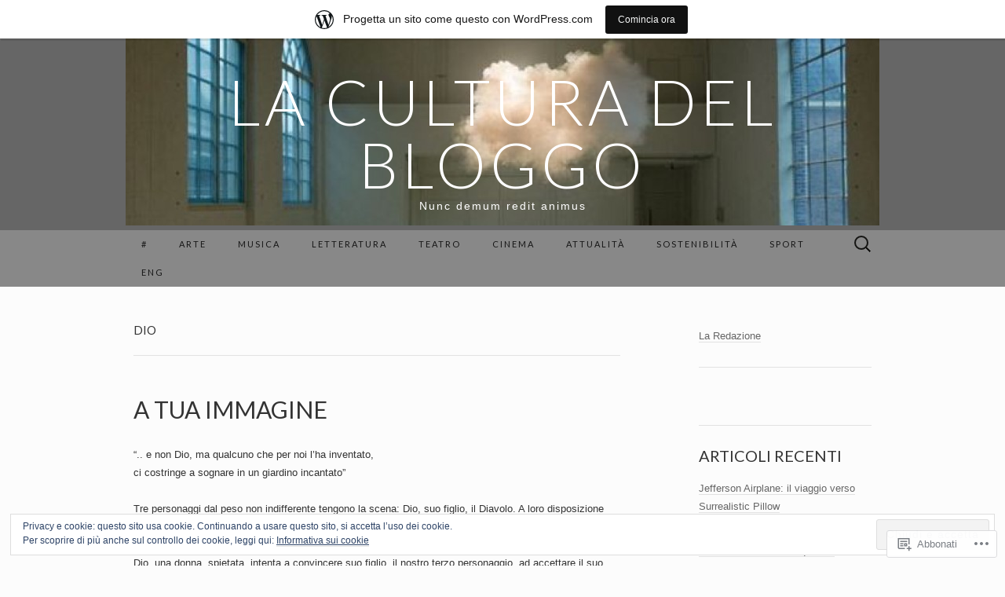

--- FILE ---
content_type: text/html; charset=UTF-8
request_url: https://laculturadelbloggo.wordpress.com/tag/dio/
body_size: 21955
content:
<!DOCTYPE html>
<html lang="it-IT">
<head>
	<meta charset="UTF-8">
	<meta name="viewport" content="width=device-width">
	<title>Dio | La Cultura del Bloggo</title>
	<link rel="profile" href="http://gmpg.org/xfn/11">
	<link rel="pingback" href="https://laculturadelbloggo.wordpress.com/xmlrpc.php">
	<!--[if lt IE 9]>
		<script src="https://s0.wp.com/wp-content/themes/pub/suits/js/html5.js?m=1389124717i" type="text/javascript"></script>
	<![endif]-->
	<meta name='robots' content='max-image-preview:large' />
<link rel='dns-prefetch' href='//s0.wp.com' />
<link rel='dns-prefetch' href='//fonts-api.wp.com' />
<link rel='dns-prefetch' href='//af.pubmine.com' />
<link rel="alternate" type="application/rss+xml" title="La Cultura del Bloggo &raquo; Feed" href="https://laculturadelbloggo.wordpress.com/feed/" />
<link rel="alternate" type="application/rss+xml" title="La Cultura del Bloggo &raquo; Feed dei commenti" href="https://laculturadelbloggo.wordpress.com/comments/feed/" />
<link rel="alternate" type="application/rss+xml" title="La Cultura del Bloggo &raquo; Dio Feed del tag" href="https://laculturadelbloggo.wordpress.com/tag/dio/feed/" />
	<script type="text/javascript">
		/* <![CDATA[ */
		function addLoadEvent(func) {
			var oldonload = window.onload;
			if (typeof window.onload != 'function') {
				window.onload = func;
			} else {
				window.onload = function () {
					oldonload();
					func();
				}
			}
		}
		/* ]]> */
	</script>
	<link crossorigin='anonymous' rel='stylesheet' id='all-css-0-1' href='/_static/??/wp-content/mu-plugins/widgets/eu-cookie-law/templates/style.css,/wp-content/blog-plugins/marketing-bar/css/marketing-bar.css?m=1761640963j&cssminify=yes' type='text/css' media='all' />
<style id='wp-emoji-styles-inline-css'>

	img.wp-smiley, img.emoji {
		display: inline !important;
		border: none !important;
		box-shadow: none !important;
		height: 1em !important;
		width: 1em !important;
		margin: 0 0.07em !important;
		vertical-align: -0.1em !important;
		background: none !important;
		padding: 0 !important;
	}
/*# sourceURL=wp-emoji-styles-inline-css */
</style>
<link crossorigin='anonymous' rel='stylesheet' id='all-css-2-1' href='/wp-content/plugins/gutenberg-core/v22.2.0/build/styles/block-library/style.css?m=1764855221i&cssminify=yes' type='text/css' media='all' />
<style id='wp-block-library-inline-css'>
.has-text-align-justify {
	text-align:justify;
}
.has-text-align-justify{text-align:justify;}

/*# sourceURL=wp-block-library-inline-css */
</style><style id='global-styles-inline-css'>
:root{--wp--preset--aspect-ratio--square: 1;--wp--preset--aspect-ratio--4-3: 4/3;--wp--preset--aspect-ratio--3-4: 3/4;--wp--preset--aspect-ratio--3-2: 3/2;--wp--preset--aspect-ratio--2-3: 2/3;--wp--preset--aspect-ratio--16-9: 16/9;--wp--preset--aspect-ratio--9-16: 9/16;--wp--preset--color--black: #000000;--wp--preset--color--cyan-bluish-gray: #abb8c3;--wp--preset--color--white: #ffffff;--wp--preset--color--pale-pink: #f78da7;--wp--preset--color--vivid-red: #cf2e2e;--wp--preset--color--luminous-vivid-orange: #ff6900;--wp--preset--color--luminous-vivid-amber: #fcb900;--wp--preset--color--light-green-cyan: #7bdcb5;--wp--preset--color--vivid-green-cyan: #00d084;--wp--preset--color--pale-cyan-blue: #8ed1fc;--wp--preset--color--vivid-cyan-blue: #0693e3;--wp--preset--color--vivid-purple: #9b51e0;--wp--preset--gradient--vivid-cyan-blue-to-vivid-purple: linear-gradient(135deg,rgb(6,147,227) 0%,rgb(155,81,224) 100%);--wp--preset--gradient--light-green-cyan-to-vivid-green-cyan: linear-gradient(135deg,rgb(122,220,180) 0%,rgb(0,208,130) 100%);--wp--preset--gradient--luminous-vivid-amber-to-luminous-vivid-orange: linear-gradient(135deg,rgb(252,185,0) 0%,rgb(255,105,0) 100%);--wp--preset--gradient--luminous-vivid-orange-to-vivid-red: linear-gradient(135deg,rgb(255,105,0) 0%,rgb(207,46,46) 100%);--wp--preset--gradient--very-light-gray-to-cyan-bluish-gray: linear-gradient(135deg,rgb(238,238,238) 0%,rgb(169,184,195) 100%);--wp--preset--gradient--cool-to-warm-spectrum: linear-gradient(135deg,rgb(74,234,220) 0%,rgb(151,120,209) 20%,rgb(207,42,186) 40%,rgb(238,44,130) 60%,rgb(251,105,98) 80%,rgb(254,248,76) 100%);--wp--preset--gradient--blush-light-purple: linear-gradient(135deg,rgb(255,206,236) 0%,rgb(152,150,240) 100%);--wp--preset--gradient--blush-bordeaux: linear-gradient(135deg,rgb(254,205,165) 0%,rgb(254,45,45) 50%,rgb(107,0,62) 100%);--wp--preset--gradient--luminous-dusk: linear-gradient(135deg,rgb(255,203,112) 0%,rgb(199,81,192) 50%,rgb(65,88,208) 100%);--wp--preset--gradient--pale-ocean: linear-gradient(135deg,rgb(255,245,203) 0%,rgb(182,227,212) 50%,rgb(51,167,181) 100%);--wp--preset--gradient--electric-grass: linear-gradient(135deg,rgb(202,248,128) 0%,rgb(113,206,126) 100%);--wp--preset--gradient--midnight: linear-gradient(135deg,rgb(2,3,129) 0%,rgb(40,116,252) 100%);--wp--preset--font-size--small: 13px;--wp--preset--font-size--medium: 20px;--wp--preset--font-size--large: 36px;--wp--preset--font-size--x-large: 42px;--wp--preset--font-family--albert-sans: 'Albert Sans', sans-serif;--wp--preset--font-family--alegreya: Alegreya, serif;--wp--preset--font-family--arvo: Arvo, serif;--wp--preset--font-family--bodoni-moda: 'Bodoni Moda', serif;--wp--preset--font-family--bricolage-grotesque: 'Bricolage Grotesque', sans-serif;--wp--preset--font-family--cabin: Cabin, sans-serif;--wp--preset--font-family--chivo: Chivo, sans-serif;--wp--preset--font-family--commissioner: Commissioner, sans-serif;--wp--preset--font-family--cormorant: Cormorant, serif;--wp--preset--font-family--courier-prime: 'Courier Prime', monospace;--wp--preset--font-family--crimson-pro: 'Crimson Pro', serif;--wp--preset--font-family--dm-mono: 'DM Mono', monospace;--wp--preset--font-family--dm-sans: 'DM Sans', sans-serif;--wp--preset--font-family--dm-serif-display: 'DM Serif Display', serif;--wp--preset--font-family--domine: Domine, serif;--wp--preset--font-family--eb-garamond: 'EB Garamond', serif;--wp--preset--font-family--epilogue: Epilogue, sans-serif;--wp--preset--font-family--fahkwang: Fahkwang, sans-serif;--wp--preset--font-family--figtree: Figtree, sans-serif;--wp--preset--font-family--fira-sans: 'Fira Sans', sans-serif;--wp--preset--font-family--fjalla-one: 'Fjalla One', sans-serif;--wp--preset--font-family--fraunces: Fraunces, serif;--wp--preset--font-family--gabarito: Gabarito, system-ui;--wp--preset--font-family--ibm-plex-mono: 'IBM Plex Mono', monospace;--wp--preset--font-family--ibm-plex-sans: 'IBM Plex Sans', sans-serif;--wp--preset--font-family--ibarra-real-nova: 'Ibarra Real Nova', serif;--wp--preset--font-family--instrument-serif: 'Instrument Serif', serif;--wp--preset--font-family--inter: Inter, sans-serif;--wp--preset--font-family--josefin-sans: 'Josefin Sans', sans-serif;--wp--preset--font-family--jost: Jost, sans-serif;--wp--preset--font-family--libre-baskerville: 'Libre Baskerville', serif;--wp--preset--font-family--libre-franklin: 'Libre Franklin', sans-serif;--wp--preset--font-family--literata: Literata, serif;--wp--preset--font-family--lora: Lora, serif;--wp--preset--font-family--merriweather: Merriweather, serif;--wp--preset--font-family--montserrat: Montserrat, sans-serif;--wp--preset--font-family--newsreader: Newsreader, serif;--wp--preset--font-family--noto-sans-mono: 'Noto Sans Mono', sans-serif;--wp--preset--font-family--nunito: Nunito, sans-serif;--wp--preset--font-family--open-sans: 'Open Sans', sans-serif;--wp--preset--font-family--overpass: Overpass, sans-serif;--wp--preset--font-family--pt-serif: 'PT Serif', serif;--wp--preset--font-family--petrona: Petrona, serif;--wp--preset--font-family--piazzolla: Piazzolla, serif;--wp--preset--font-family--playfair-display: 'Playfair Display', serif;--wp--preset--font-family--plus-jakarta-sans: 'Plus Jakarta Sans', sans-serif;--wp--preset--font-family--poppins: Poppins, sans-serif;--wp--preset--font-family--raleway: Raleway, sans-serif;--wp--preset--font-family--roboto: Roboto, sans-serif;--wp--preset--font-family--roboto-slab: 'Roboto Slab', serif;--wp--preset--font-family--rubik: Rubik, sans-serif;--wp--preset--font-family--rufina: Rufina, serif;--wp--preset--font-family--sora: Sora, sans-serif;--wp--preset--font-family--source-sans-3: 'Source Sans 3', sans-serif;--wp--preset--font-family--source-serif-4: 'Source Serif 4', serif;--wp--preset--font-family--space-mono: 'Space Mono', monospace;--wp--preset--font-family--syne: Syne, sans-serif;--wp--preset--font-family--texturina: Texturina, serif;--wp--preset--font-family--urbanist: Urbanist, sans-serif;--wp--preset--font-family--work-sans: 'Work Sans', sans-serif;--wp--preset--spacing--20: 0.44rem;--wp--preset--spacing--30: 0.67rem;--wp--preset--spacing--40: 1rem;--wp--preset--spacing--50: 1.5rem;--wp--preset--spacing--60: 2.25rem;--wp--preset--spacing--70: 3.38rem;--wp--preset--spacing--80: 5.06rem;--wp--preset--shadow--natural: 6px 6px 9px rgba(0, 0, 0, 0.2);--wp--preset--shadow--deep: 12px 12px 50px rgba(0, 0, 0, 0.4);--wp--preset--shadow--sharp: 6px 6px 0px rgba(0, 0, 0, 0.2);--wp--preset--shadow--outlined: 6px 6px 0px -3px rgb(255, 255, 255), 6px 6px rgb(0, 0, 0);--wp--preset--shadow--crisp: 6px 6px 0px rgb(0, 0, 0);}:where(.is-layout-flex){gap: 0.5em;}:where(.is-layout-grid){gap: 0.5em;}body .is-layout-flex{display: flex;}.is-layout-flex{flex-wrap: wrap;align-items: center;}.is-layout-flex > :is(*, div){margin: 0;}body .is-layout-grid{display: grid;}.is-layout-grid > :is(*, div){margin: 0;}:where(.wp-block-columns.is-layout-flex){gap: 2em;}:where(.wp-block-columns.is-layout-grid){gap: 2em;}:where(.wp-block-post-template.is-layout-flex){gap: 1.25em;}:where(.wp-block-post-template.is-layout-grid){gap: 1.25em;}.has-black-color{color: var(--wp--preset--color--black) !important;}.has-cyan-bluish-gray-color{color: var(--wp--preset--color--cyan-bluish-gray) !important;}.has-white-color{color: var(--wp--preset--color--white) !important;}.has-pale-pink-color{color: var(--wp--preset--color--pale-pink) !important;}.has-vivid-red-color{color: var(--wp--preset--color--vivid-red) !important;}.has-luminous-vivid-orange-color{color: var(--wp--preset--color--luminous-vivid-orange) !important;}.has-luminous-vivid-amber-color{color: var(--wp--preset--color--luminous-vivid-amber) !important;}.has-light-green-cyan-color{color: var(--wp--preset--color--light-green-cyan) !important;}.has-vivid-green-cyan-color{color: var(--wp--preset--color--vivid-green-cyan) !important;}.has-pale-cyan-blue-color{color: var(--wp--preset--color--pale-cyan-blue) !important;}.has-vivid-cyan-blue-color{color: var(--wp--preset--color--vivid-cyan-blue) !important;}.has-vivid-purple-color{color: var(--wp--preset--color--vivid-purple) !important;}.has-black-background-color{background-color: var(--wp--preset--color--black) !important;}.has-cyan-bluish-gray-background-color{background-color: var(--wp--preset--color--cyan-bluish-gray) !important;}.has-white-background-color{background-color: var(--wp--preset--color--white) !important;}.has-pale-pink-background-color{background-color: var(--wp--preset--color--pale-pink) !important;}.has-vivid-red-background-color{background-color: var(--wp--preset--color--vivid-red) !important;}.has-luminous-vivid-orange-background-color{background-color: var(--wp--preset--color--luminous-vivid-orange) !important;}.has-luminous-vivid-amber-background-color{background-color: var(--wp--preset--color--luminous-vivid-amber) !important;}.has-light-green-cyan-background-color{background-color: var(--wp--preset--color--light-green-cyan) !important;}.has-vivid-green-cyan-background-color{background-color: var(--wp--preset--color--vivid-green-cyan) !important;}.has-pale-cyan-blue-background-color{background-color: var(--wp--preset--color--pale-cyan-blue) !important;}.has-vivid-cyan-blue-background-color{background-color: var(--wp--preset--color--vivid-cyan-blue) !important;}.has-vivid-purple-background-color{background-color: var(--wp--preset--color--vivid-purple) !important;}.has-black-border-color{border-color: var(--wp--preset--color--black) !important;}.has-cyan-bluish-gray-border-color{border-color: var(--wp--preset--color--cyan-bluish-gray) !important;}.has-white-border-color{border-color: var(--wp--preset--color--white) !important;}.has-pale-pink-border-color{border-color: var(--wp--preset--color--pale-pink) !important;}.has-vivid-red-border-color{border-color: var(--wp--preset--color--vivid-red) !important;}.has-luminous-vivid-orange-border-color{border-color: var(--wp--preset--color--luminous-vivid-orange) !important;}.has-luminous-vivid-amber-border-color{border-color: var(--wp--preset--color--luminous-vivid-amber) !important;}.has-light-green-cyan-border-color{border-color: var(--wp--preset--color--light-green-cyan) !important;}.has-vivid-green-cyan-border-color{border-color: var(--wp--preset--color--vivid-green-cyan) !important;}.has-pale-cyan-blue-border-color{border-color: var(--wp--preset--color--pale-cyan-blue) !important;}.has-vivid-cyan-blue-border-color{border-color: var(--wp--preset--color--vivid-cyan-blue) !important;}.has-vivid-purple-border-color{border-color: var(--wp--preset--color--vivid-purple) !important;}.has-vivid-cyan-blue-to-vivid-purple-gradient-background{background: var(--wp--preset--gradient--vivid-cyan-blue-to-vivid-purple) !important;}.has-light-green-cyan-to-vivid-green-cyan-gradient-background{background: var(--wp--preset--gradient--light-green-cyan-to-vivid-green-cyan) !important;}.has-luminous-vivid-amber-to-luminous-vivid-orange-gradient-background{background: var(--wp--preset--gradient--luminous-vivid-amber-to-luminous-vivid-orange) !important;}.has-luminous-vivid-orange-to-vivid-red-gradient-background{background: var(--wp--preset--gradient--luminous-vivid-orange-to-vivid-red) !important;}.has-very-light-gray-to-cyan-bluish-gray-gradient-background{background: var(--wp--preset--gradient--very-light-gray-to-cyan-bluish-gray) !important;}.has-cool-to-warm-spectrum-gradient-background{background: var(--wp--preset--gradient--cool-to-warm-spectrum) !important;}.has-blush-light-purple-gradient-background{background: var(--wp--preset--gradient--blush-light-purple) !important;}.has-blush-bordeaux-gradient-background{background: var(--wp--preset--gradient--blush-bordeaux) !important;}.has-luminous-dusk-gradient-background{background: var(--wp--preset--gradient--luminous-dusk) !important;}.has-pale-ocean-gradient-background{background: var(--wp--preset--gradient--pale-ocean) !important;}.has-electric-grass-gradient-background{background: var(--wp--preset--gradient--electric-grass) !important;}.has-midnight-gradient-background{background: var(--wp--preset--gradient--midnight) !important;}.has-small-font-size{font-size: var(--wp--preset--font-size--small) !important;}.has-medium-font-size{font-size: var(--wp--preset--font-size--medium) !important;}.has-large-font-size{font-size: var(--wp--preset--font-size--large) !important;}.has-x-large-font-size{font-size: var(--wp--preset--font-size--x-large) !important;}.has-albert-sans-font-family{font-family: var(--wp--preset--font-family--albert-sans) !important;}.has-alegreya-font-family{font-family: var(--wp--preset--font-family--alegreya) !important;}.has-arvo-font-family{font-family: var(--wp--preset--font-family--arvo) !important;}.has-bodoni-moda-font-family{font-family: var(--wp--preset--font-family--bodoni-moda) !important;}.has-bricolage-grotesque-font-family{font-family: var(--wp--preset--font-family--bricolage-grotesque) !important;}.has-cabin-font-family{font-family: var(--wp--preset--font-family--cabin) !important;}.has-chivo-font-family{font-family: var(--wp--preset--font-family--chivo) !important;}.has-commissioner-font-family{font-family: var(--wp--preset--font-family--commissioner) !important;}.has-cormorant-font-family{font-family: var(--wp--preset--font-family--cormorant) !important;}.has-courier-prime-font-family{font-family: var(--wp--preset--font-family--courier-prime) !important;}.has-crimson-pro-font-family{font-family: var(--wp--preset--font-family--crimson-pro) !important;}.has-dm-mono-font-family{font-family: var(--wp--preset--font-family--dm-mono) !important;}.has-dm-sans-font-family{font-family: var(--wp--preset--font-family--dm-sans) !important;}.has-dm-serif-display-font-family{font-family: var(--wp--preset--font-family--dm-serif-display) !important;}.has-domine-font-family{font-family: var(--wp--preset--font-family--domine) !important;}.has-eb-garamond-font-family{font-family: var(--wp--preset--font-family--eb-garamond) !important;}.has-epilogue-font-family{font-family: var(--wp--preset--font-family--epilogue) !important;}.has-fahkwang-font-family{font-family: var(--wp--preset--font-family--fahkwang) !important;}.has-figtree-font-family{font-family: var(--wp--preset--font-family--figtree) !important;}.has-fira-sans-font-family{font-family: var(--wp--preset--font-family--fira-sans) !important;}.has-fjalla-one-font-family{font-family: var(--wp--preset--font-family--fjalla-one) !important;}.has-fraunces-font-family{font-family: var(--wp--preset--font-family--fraunces) !important;}.has-gabarito-font-family{font-family: var(--wp--preset--font-family--gabarito) !important;}.has-ibm-plex-mono-font-family{font-family: var(--wp--preset--font-family--ibm-plex-mono) !important;}.has-ibm-plex-sans-font-family{font-family: var(--wp--preset--font-family--ibm-plex-sans) !important;}.has-ibarra-real-nova-font-family{font-family: var(--wp--preset--font-family--ibarra-real-nova) !important;}.has-instrument-serif-font-family{font-family: var(--wp--preset--font-family--instrument-serif) !important;}.has-inter-font-family{font-family: var(--wp--preset--font-family--inter) !important;}.has-josefin-sans-font-family{font-family: var(--wp--preset--font-family--josefin-sans) !important;}.has-jost-font-family{font-family: var(--wp--preset--font-family--jost) !important;}.has-libre-baskerville-font-family{font-family: var(--wp--preset--font-family--libre-baskerville) !important;}.has-libre-franklin-font-family{font-family: var(--wp--preset--font-family--libre-franklin) !important;}.has-literata-font-family{font-family: var(--wp--preset--font-family--literata) !important;}.has-lora-font-family{font-family: var(--wp--preset--font-family--lora) !important;}.has-merriweather-font-family{font-family: var(--wp--preset--font-family--merriweather) !important;}.has-montserrat-font-family{font-family: var(--wp--preset--font-family--montserrat) !important;}.has-newsreader-font-family{font-family: var(--wp--preset--font-family--newsreader) !important;}.has-noto-sans-mono-font-family{font-family: var(--wp--preset--font-family--noto-sans-mono) !important;}.has-nunito-font-family{font-family: var(--wp--preset--font-family--nunito) !important;}.has-open-sans-font-family{font-family: var(--wp--preset--font-family--open-sans) !important;}.has-overpass-font-family{font-family: var(--wp--preset--font-family--overpass) !important;}.has-pt-serif-font-family{font-family: var(--wp--preset--font-family--pt-serif) !important;}.has-petrona-font-family{font-family: var(--wp--preset--font-family--petrona) !important;}.has-piazzolla-font-family{font-family: var(--wp--preset--font-family--piazzolla) !important;}.has-playfair-display-font-family{font-family: var(--wp--preset--font-family--playfair-display) !important;}.has-plus-jakarta-sans-font-family{font-family: var(--wp--preset--font-family--plus-jakarta-sans) !important;}.has-poppins-font-family{font-family: var(--wp--preset--font-family--poppins) !important;}.has-raleway-font-family{font-family: var(--wp--preset--font-family--raleway) !important;}.has-roboto-font-family{font-family: var(--wp--preset--font-family--roboto) !important;}.has-roboto-slab-font-family{font-family: var(--wp--preset--font-family--roboto-slab) !important;}.has-rubik-font-family{font-family: var(--wp--preset--font-family--rubik) !important;}.has-rufina-font-family{font-family: var(--wp--preset--font-family--rufina) !important;}.has-sora-font-family{font-family: var(--wp--preset--font-family--sora) !important;}.has-source-sans-3-font-family{font-family: var(--wp--preset--font-family--source-sans-3) !important;}.has-source-serif-4-font-family{font-family: var(--wp--preset--font-family--source-serif-4) !important;}.has-space-mono-font-family{font-family: var(--wp--preset--font-family--space-mono) !important;}.has-syne-font-family{font-family: var(--wp--preset--font-family--syne) !important;}.has-texturina-font-family{font-family: var(--wp--preset--font-family--texturina) !important;}.has-urbanist-font-family{font-family: var(--wp--preset--font-family--urbanist) !important;}.has-work-sans-font-family{font-family: var(--wp--preset--font-family--work-sans) !important;}
/*# sourceURL=global-styles-inline-css */
</style>

<style id='classic-theme-styles-inline-css'>
/*! This file is auto-generated */
.wp-block-button__link{color:#fff;background-color:#32373c;border-radius:9999px;box-shadow:none;text-decoration:none;padding:calc(.667em + 2px) calc(1.333em + 2px);font-size:1.125em}.wp-block-file__button{background:#32373c;color:#fff;text-decoration:none}
/*# sourceURL=/wp-includes/css/classic-themes.min.css */
</style>
<link crossorigin='anonymous' rel='stylesheet' id='all-css-4-1' href='/_static/??-eJx9jUsOwjAMRC+EY6UgCAvEWZrEKoG4jWq3hduTLvisurFG1nszuBQIQ6/UK5Y8dakXDIPPQ3gINsY6Y0ESl0ww0mwOGJPolwDRVyYTRHb4V8QT/LpGqn8ura4EU0wtZeKKbWlLih1p1eWTQem5rZQ6A96XkUSgXk4Tg97qlqzelS/26KzbN835dH8DjlpbIA==&cssminify=yes' type='text/css' media='all' />
<link rel='stylesheet' id='suits-font-css' href='https://fonts-api.wp.com/css?family=Lato%3A100%2C300%2C400%26subset%3Dlatin%2Clatin-ext' media='all' />
<link crossorigin='anonymous' rel='stylesheet' id='all-css-6-1' href='/wp-content/themes/pub/suits/style.css?m=1741693343i&cssminify=yes' type='text/css' media='all' />
<style id='jetpack_facebook_likebox-inline-css'>
.widget_facebook_likebox {
	overflow: hidden;
}

/*# sourceURL=/wp-content/mu-plugins/jetpack-plugin/moon/modules/widgets/facebook-likebox/style.css */
</style>
<link crossorigin='anonymous' rel='stylesheet' id='all-css-8-1' href='/_static/??-eJzTLy/QTc7PK0nNK9HPLdUtyClNz8wr1i9KTcrJTwcy0/WTi5G5ekCujj52Temp+bo5+cmJJZn5eSgc3bScxMwikFb7XFtDE1NLExMLc0OTLACohS2q&cssminify=yes' type='text/css' media='all' />
<link crossorigin='anonymous' rel='stylesheet' id='print-css-9-1' href='/wp-content/mu-plugins/global-print/global-print.css?m=1465851035i&cssminify=yes' type='text/css' media='print' />
<style id='jetpack-global-styles-frontend-style-inline-css'>
:root { --font-headings: unset; --font-base: unset; --font-headings-default: -apple-system,BlinkMacSystemFont,"Segoe UI",Roboto,Oxygen-Sans,Ubuntu,Cantarell,"Helvetica Neue",sans-serif; --font-base-default: -apple-system,BlinkMacSystemFont,"Segoe UI",Roboto,Oxygen-Sans,Ubuntu,Cantarell,"Helvetica Neue",sans-serif;}
/*# sourceURL=jetpack-global-styles-frontend-style-inline-css */
</style>
<link crossorigin='anonymous' rel='stylesheet' id='all-css-12-1' href='/wp-content/themes/h4/global.css?m=1420737423i&cssminify=yes' type='text/css' media='all' />
<script type="text/javascript" id="wpcom-actionbar-placeholder-js-extra">
/* <![CDATA[ */
var actionbardata = {"siteID":"75060230","postID":"0","siteURL":"https://laculturadelbloggo.wordpress.com","xhrURL":"https://laculturadelbloggo.wordpress.com/wp-admin/admin-ajax.php","nonce":"2a7f83fc7a","isLoggedIn":"","statusMessage":"","subsEmailDefault":"instantly","proxyScriptUrl":"https://s0.wp.com/wp-content/js/wpcom-proxy-request.js?m=1513050504i&amp;ver=20211021","i18n":{"followedText":"I nuovi articoli del sito saranno visibili sul tuo \u003Ca href=\"https://wordpress.com/reader\"\u003EReader\u003C/a\u003E","foldBar":"Riduci la barra","unfoldBar":"Espandi la barra","shortLinkCopied":"Shortlink copiato negli appunti."}};
//# sourceURL=wpcom-actionbar-placeholder-js-extra
/* ]]> */
</script>
<script type="text/javascript" id="jetpack-mu-wpcom-settings-js-before">
/* <![CDATA[ */
var JETPACK_MU_WPCOM_SETTINGS = {"assetsUrl":"https://s0.wp.com/wp-content/mu-plugins/jetpack-mu-wpcom-plugin/moon/jetpack_vendor/automattic/jetpack-mu-wpcom/src/build/"};
//# sourceURL=jetpack-mu-wpcom-settings-js-before
/* ]]> */
</script>
<script crossorigin='anonymous' type='text/javascript'  src='/_static/??-eJyFjcsOwiAQRX/I6dSa+lgYvwWBEAgMOAPW/n3bqIk7V2dxT87FqYDOVC1VDIIcKxTOr7kLssN186RjM1a2MTya5fmDLnn6K0HyjlW1v/L37R6zgxKb8yQ4ZTbKCOioRN4hnQo+hw1AmcCZwmvilq7709CPh/54voQFmNpFWg=='></script>
<script type="text/javascript" id="rlt-proxy-js-after">
/* <![CDATA[ */
	rltInitialize( {"token":null,"iframeOrigins":["https:\/\/widgets.wp.com"]} );
//# sourceURL=rlt-proxy-js-after
/* ]]> */
</script>
<link rel="EditURI" type="application/rsd+xml" title="RSD" href="https://laculturadelbloggo.wordpress.com/xmlrpc.php?rsd" />
<meta name="generator" content="WordPress.com" />

<!-- Jetpack Open Graph Tags -->
<meta property="og:type" content="website" />
<meta property="og:title" content="Dio &#8211; La Cultura del Bloggo" />
<meta property="og:url" content="https://laculturadelbloggo.wordpress.com/tag/dio/" />
<meta property="og:site_name" content="La Cultura del Bloggo" />
<meta property="og:image" content="https://s0.wp.com/i/blank.jpg?m=1383295312i" />
<meta property="og:image:width" content="200" />
<meta property="og:image:height" content="200" />
<meta property="og:image:alt" content="" />
<meta property="og:locale" content="it_IT" />
<meta property="fb:app_id" content="249643311490" />
<meta name="twitter:creator" content="@bloggocultura" />
<meta name="twitter:site" content="@bloggocultura" />

<!-- End Jetpack Open Graph Tags -->
<link rel="shortcut icon" type="image/x-icon" href="https://s0.wp.com/i/favicon.ico?m=1713425267i" sizes="16x16 24x24 32x32 48x48" />
<link rel="icon" type="image/x-icon" href="https://s0.wp.com/i/favicon.ico?m=1713425267i" sizes="16x16 24x24 32x32 48x48" />
<link rel="apple-touch-icon" href="https://s0.wp.com/i/webclip.png?m=1713868326i" />
<link rel='openid.server' href='https://laculturadelbloggo.wordpress.com/?openidserver=1' />
<link rel='openid.delegate' href='https://laculturadelbloggo.wordpress.com/' />
<link rel="search" type="application/opensearchdescription+xml" href="https://laculturadelbloggo.wordpress.com/osd.xml" title="La Cultura del Bloggo" />
<link rel="search" type="application/opensearchdescription+xml" href="https://s1.wp.com/opensearch.xml" title="WordPress.com" />
<meta name="theme-color" content="#fcfcfc" />
<style type="text/css">.recentcomments a{display:inline !important;padding:0 !important;margin:0 !important;}</style>		<style type="text/css">
			.recentcomments a {
				display: inline !important;
				padding: 0 !important;
				margin: 0 !important;
			}

			table.recentcommentsavatartop img.avatar, table.recentcommentsavatarend img.avatar {
				border: 0px;
				margin: 0;
			}

			table.recentcommentsavatartop a, table.recentcommentsavatarend a {
				border: 0px !important;
				background-color: transparent !important;
			}

			td.recentcommentsavatarend, td.recentcommentsavatartop {
				padding: 0px 0px 1px 0px;
				margin: 0px;
			}

			td.recentcommentstextend {
				border: none !important;
				padding: 0px 0px 2px 10px;
			}

			.rtl td.recentcommentstextend {
				padding: 0px 10px 2px 0px;
			}

			td.recentcommentstexttop {
				border: none;
				padding: 0px 0px 0px 10px;
			}

			.rtl td.recentcommentstexttop {
				padding: 0px 10px 0px 0px;
			}
		</style>
		<meta name="description" content="Post su Dio scritto da bloggocultura" />
	<style type="text/css" id="suits-header-css">
			.site-header {
			background: #000 url(https://laculturadelbloggo.wordpress.com/wp-content/uploads/2014/09/cropped-nuovole_indoor23.jpg) no-repeat scroll top;
		}
		</style>
	<style type="text/css" id="custom-background-css">
body.custom-background { background-color: #fcfcfc; }
</style>
	<script type="text/javascript">
/* <![CDATA[ */
var wa_client = {}; wa_client.cmd = []; wa_client.config = { 'blog_id': 75060230, 'blog_language': 'it', 'is_wordads': false, 'hosting_type': 0, 'afp_account_id': null, 'afp_host_id': 5038568878849053, 'theme': 'pub/suits', '_': { 'title': 'Pubblicità', 'privacy_settings': 'Impostazioni sulla privacy' }, 'formats': [ 'belowpost', 'bottom_sticky', 'sidebar_sticky_right', 'sidebar', 'gutenberg_rectangle', 'gutenberg_leaderboard', 'gutenberg_mobile_leaderboard', 'gutenberg_skyscraper' ] };
/* ]]> */
</script>
		<script type="text/javascript">

			window.doNotSellCallback = function() {

				var linkElements = [
					'a[href="https://wordpress.com/?ref=footer_blog"]',
					'a[href="https://wordpress.com/?ref=footer_website"]',
					'a[href="https://wordpress.com/?ref=vertical_footer"]',
					'a[href^="https://wordpress.com/?ref=footer_segment_"]',
				].join(',');

				var dnsLink = document.createElement( 'a' );
				dnsLink.href = 'https://wordpress.com/it/advertising-program-optout/';
				dnsLink.classList.add( 'do-not-sell-link' );
				dnsLink.rel = 'nofollow';
				dnsLink.style.marginLeft = '0.5em';
				dnsLink.textContent = 'Non vendere o condividere le mie informazioni personali';

				var creditLinks = document.querySelectorAll( linkElements );

				if ( 0 === creditLinks.length ) {
					return false;
				}

				Array.prototype.forEach.call( creditLinks, function( el ) {
					el.insertAdjacentElement( 'afterend', dnsLink );
				});

				return true;
			};

		</script>
		<style type="text/css" id="custom-colors-css">.site-header h1.site-title { color: #FFFFFF;}
.site-header h2.site-description { color: #FFFFFF;}
.site-info { color: #FFFFFF;}
.site-info { color: #000000;}
a:hover { color: #333333;}
.entry-content a, .comment-content a, .page-content a { color: #333333;}
.entry-meta a:hover { color: #333333;}
.nav-menu li a { color: #161616;}
.nav-menu li:hover > a, .nav-menu li a:hover { color: #000000;}
.nav-menu .current_page_item > a, .nav-menu .current_page_ancestor > a, .nav-menu .current-menu-item > a, .nav-menu .current-menu-ancestor > a { color: #000000;}
.nav-menu li:hover { background-color: #404040;}
body { background-color: #fcfcfc;}
.site-header { background-color: #666666;}
#navbar { background-color: #888888;}
.site-info-container { background-color: #888888;}
.nav-menu li:hover > a, .nav-menu li a:hover { background-color: #888888;}
.nav-menu li:hover > a, .nav-menu li a:hover { background-color: rgba( 136, 136, 136, 0.8 );}
ul.nav-menu ul a:hover, .nav-menu ul ul a:hover { background-color: #888888;}
.nav-menu .current_page_item > a, .nav-menu .current_page_ancestor > a, .nav-menu .current-menu-item > a, .nav-menu .current-menu-ancestor > a { background-color: #888888;}
.nav-menu .sub-menu, .nav-menu .children { background-color: #6D6D6D;}
a { color: #666666;}
.entry-content a, .comment-content a, .page-content a { color: #666666;}
.entry-meta a { color: #666666;}
body, h1, h2, h3, h4, h5, h6 { color: #333333;}
h1, h2, h3, h4, h5, h6 { color: #333333;}
.entry-meta { color: #333333;}
input { color: #333333;}
textarea { color: #333333;}
</style>
<script type="text/javascript">
	window.google_analytics_uacct = "UA-52447-2";
</script>

<script type="text/javascript">
	var _gaq = _gaq || [];
	_gaq.push(['_setAccount', 'UA-52447-2']);
	_gaq.push(['_gat._anonymizeIp']);
	_gaq.push(['_setDomainName', 'wordpress.com']);
	_gaq.push(['_initData']);
	_gaq.push(['_trackPageview']);

	(function() {
		var ga = document.createElement('script'); ga.type = 'text/javascript'; ga.async = true;
		ga.src = ('https:' == document.location.protocol ? 'https://ssl' : 'http://www') + '.google-analytics.com/ga.js';
		(document.getElementsByTagName('head')[0] || document.getElementsByTagName('body')[0]).appendChild(ga);
	})();
</script>
<link crossorigin='anonymous' rel='stylesheet' id='all-css-0-3' href='/wp-content/mu-plugins/jetpack-plugin/moon/_inc/build/subscriptions/subscriptions.min.css?m=1753976312i&cssminify=yes' type='text/css' media='all' />
</head>

<body class="archive tag tag-dio tag-219387 custom-background wp-theme-pubsuits customizer-styles-applied single-author three-footer-sidebars jetpack-reblog-enabled has-marketing-bar has-marketing-bar-theme-suits">
	<div id="page" class="hfeed site">

		<header id="masthead" class="site-header" role="banner">
			
			<a class="home-link" href="https://laculturadelbloggo.wordpress.com/" title="La Cultura del Bloggo" rel="home">
				<h1 class="site-title">La Cultura del Bloggo</h1>
				<h2 class="site-description">Nunc demum redit animus</h2>
			</a><!-- #navbar .header-navigation -->

			<div id="navbar" class="header-navigation">

				<nav id="site-navigation" class="navigation main-navigation" role="navigation">
					<h3 class="menu-toggle">Menu</h3>
					<div class="menu-menu-categorie-container"><ul id="menu-menu-categorie" class="nav-menu"><li id="menu-item-494" class="menu-item menu-item-type-taxonomy menu-item-object-category menu-item-494"><a href="https://laculturadelbloggo.wordpress.com/category/32176/">#</a></li>
<li id="menu-item-495" class="menu-item menu-item-type-taxonomy menu-item-object-category menu-item-has-children menu-item-495"><a href="https://laculturadelbloggo.wordpress.com/category/arte/">Arte</a>
<ul class="sub-menu">
	<li id="menu-item-1674" class="menu-item menu-item-type-taxonomy menu-item-object-category menu-item-1674"><a href="https://laculturadelbloggo.wordpress.com/category/arte/biennale-di-venezia/">Biennale di Venezia</a></li>
</ul>
</li>
<li id="menu-item-13" class="menu-item menu-item-type-taxonomy menu-item-object-category menu-item-has-children menu-item-13"><a href="https://laculturadelbloggo.wordpress.com/category/musica/">Musica</a>
<ul class="sub-menu">
	<li id="menu-item-1035" class="menu-item menu-item-type-taxonomy menu-item-object-category menu-item-1035"><a href="https://laculturadelbloggo.wordpress.com/category/musica/rocks-off/">Rocks Off</a></li>
	<li id="menu-item-1251" class="menu-item menu-item-type-taxonomy menu-item-object-category menu-item-1251"><a href="https://laculturadelbloggo.wordpress.com/category/musica/fermento-sonoro-festival/">Fermento Sonoro Festival</a></li>
</ul>
</li>
<li id="menu-item-12" class="menu-item menu-item-type-taxonomy menu-item-object-category menu-item-12"><a href="https://laculturadelbloggo.wordpress.com/category/letteratura/">Letteratura</a></li>
<li id="menu-item-14" class="menu-item menu-item-type-taxonomy menu-item-object-category menu-item-has-children menu-item-14"><a href="https://laculturadelbloggo.wordpress.com/category/teatro/">Teatro</a>
<ul class="sub-menu">
	<li id="menu-item-83" class="menu-item menu-item-type-taxonomy menu-item-object-category menu-item-83"><a href="https://laculturadelbloggo.wordpress.com/category/teatro/play-festival-2-0/">Play Festival 2.0</a></li>
	<li id="menu-item-165" class="menu-item menu-item-type-taxonomy menu-item-object-category menu-item-165"><a href="https://laculturadelbloggo.wordpress.com/category/teatro/it-festival/">IT Festival</a></li>
	<li id="menu-item-1349" class="menu-item menu-item-type-taxonomy menu-item-object-category menu-item-1349"><a href="https://laculturadelbloggo.wordpress.com/category/teatro/il-teatro-ai-ragazzi/">Il Teatro ai Ragazzi</a></li>
	<li id="menu-item-1478" class="menu-item menu-item-type-taxonomy menu-item-object-category menu-item-1478"><a href="https://laculturadelbloggo.wordpress.com/category/teatro/lultima-luna-destate/">l&#8217;ultima Luna d&#8217;estate</a></li>
</ul>
</li>
<li id="menu-item-11" class="menu-item menu-item-type-taxonomy menu-item-object-category menu-item-has-children menu-item-11"><a href="https://laculturadelbloggo.wordpress.com/category/cinema/">Cinema</a>
<ul class="sub-menu">
	<li id="menu-item-498" class="menu-item menu-item-type-taxonomy menu-item-object-category menu-item-498"><a href="https://laculturadelbloggo.wordpress.com/category/tv/">TV</a></li>
</ul>
</li>
<li id="menu-item-496" class="menu-item menu-item-type-taxonomy menu-item-object-category menu-item-has-children menu-item-496"><a href="https://laculturadelbloggo.wordpress.com/category/attualita/">Attualità</a>
<ul class="sub-menu">
	<li id="menu-item-497" class="menu-item menu-item-type-taxonomy menu-item-object-category menu-item-497"><a href="https://laculturadelbloggo.wordpress.com/category/politica/">Politica</a></li>
	<li id="menu-item-527" class="menu-item menu-item-type-taxonomy menu-item-object-category menu-item-527"><a href="https://laculturadelbloggo.wordpress.com/category/accadde-oggi/">Accadde oggi</a></li>
	<li id="menu-item-508" class="menu-item menu-item-type-taxonomy menu-item-object-category menu-item-508"><a href="https://laculturadelbloggo.wordpress.com/category/tecnologia/">Tecnologia</a></li>
</ul>
</li>
<li id="menu-item-2033" class="menu-item menu-item-type-taxonomy menu-item-object-category menu-item-2033"><a href="https://laculturadelbloggo.wordpress.com/category/sostenibilita/">Sostenibilità</a></li>
<li id="menu-item-1031" class="menu-item menu-item-type-taxonomy menu-item-object-category menu-item-1031"><a href="https://laculturadelbloggo.wordpress.com/category/sport/">Sport</a></li>
<li id="menu-item-781" class="menu-item menu-item-type-taxonomy menu-item-object-category menu-item-781"><a href="https://laculturadelbloggo.wordpress.com/category/eng/">ENG</a></li>
</ul></div>					<form role="search" method="get" class="search-form" action="https://laculturadelbloggo.wordpress.com/">
				<label>
					<span class="screen-reader-text">Ricerca per:</span>
					<input type="search" class="search-field" placeholder="Cerca &hellip;" value="" name="s" />
				</label>
				<input type="submit" class="search-submit" value="Cerca" />
			</form>				</nav><!-- #site-navigation .navigation .main-navigation -->

			</div><!-- #navbar .header-navigation -->

		</header><!-- #masthead .site-header -->

		<div id="main" class="site-main">

<div id="primary" class="content-area">
	<div id="content" class="site-content" role="main">

					<header class="archive-header">
				<h1 class="archive-title">
					Dio				</h1>
				
			</header><!-- .archive-header -->

			
<article id="post-104" class="post-104 post type-post status-publish format-standard hentry category-play-festival-2-0 tag-cabaret tag-diavolo tag-dio tag-ironia tag-odema tag-play-festival-2-0 tag-teologia">

			<a href="https://laculturadelbloggo.wordpress.com/2014/12/03/a-tua-immagine/" rel="bookmark">
	
			<header class="entry-header">

				
				<h1 class="entry-title">A tua immagine</h1>
			</header><!-- .entry-header -->

												</a>
								<div class="entry-content">
					<p>&#8220;.. e non Dio, ma qualcuno che per noi l&#8217;ha inventato,<br />
ci costringe a sognare in un giardino incantato”</p>
<p style="text-align:left;">Tre personaggi dal peso non indifferente tengono la scena: Dio, suo figlio, il Diavolo. A loro disposizione solo un telo bianco, due sedie, una trave di legno ed una chitarra.</p>
<p>Dio, una donna, spietata, intenta a convincere suo figlio, il nostro terzo personaggio, ad accettare il suo destino e con esso il destino dell’intera umanità . Le citazioni si sprecano: da Michelangelo a De Andrè , è sempre Il diavolo, musicista ed artista dell’opera a dirigerle, con la complicità di un Dio nel frattempo impegnato a costruire i suoi progetti.</p>
<p>La compagnia Odemà osa così il tentativo di dipingere l’uomo e la sua più alta creazione, in un originale gioco di immagini ed evocazioni . E da uomini non possono che mettere in un suggestivo calderone ,fatto di entusiasmanti soluzioni sceniche , un miscuglio d’ingredienti che ci fanno assaporare stralci della storia del cristianesimo, luoghi comuni e dogmi conditi con un’ampia dose d’Ironia.</p>
<p style="text-align:right;">Eliana Cianci</p>
									</div><!-- .entry-content -->
			
			<footer class="entry-meta">
				Posted in <a href="https://laculturadelbloggo.wordpress.com/category/teatro/play-festival-2-0/" rel="category tag">Play Festival 2.0</a> and tagged <a href="https://laculturadelbloggo.wordpress.com/tag/cabaret/" rel="tag">cabaret</a>, <a href="https://laculturadelbloggo.wordpress.com/tag/diavolo/" rel="tag">Diavolo</a>, <a href="https://laculturadelbloggo.wordpress.com/tag/dio/" rel="tag">Dio</a>, <a href="https://laculturadelbloggo.wordpress.com/tag/ironia/" rel="tag">ironia</a>, <a href="https://laculturadelbloggo.wordpress.com/tag/odema/" rel="tag">Odemà</a>, <a href="https://laculturadelbloggo.wordpress.com/tag/play-festival-2-0/" rel="tag">Play Festival 2.0</a>, <a href="https://laculturadelbloggo.wordpress.com/tag/teologia/" rel="tag">teologia</a><span class="on-date"> on <a href="https://laculturadelbloggo.wordpress.com/2014/12/03/a-tua-immagine/" title="14:50" rel="bookmark"><time class="entry-date" datetime="2014-12-03T14:50:14+01:00">3 dicembre 2014</time></a></span><span class="by-author"> by <span class="author vcard"><a class="url fn n" href="https://laculturadelbloggo.wordpress.com/author/bloggocultura/" title="Vedi tutti gli articoli di bloggocultura" rel="author">bloggocultura</a></span></span>.
									<a href="https://laculturadelbloggo.wordpress.com/2014/12/03/a-tua-immagine/#respond"><span class="leave-reply">Lascia un commento</span></a>				
							</footer><!-- .entry-meta -->


</article><!-- #post-# .#post-class-# -->

	</div><!-- #content .site-content -->
</div><!-- #primary .content-area -->


	<div id="secondary" class="sidebar-container" role="complementary">
				<div class="widget-area">
			<aside id="nav_menu-5" class="widget widget_nav_menu"><div class="menu-la-redazione-container"><ul id="menu-la-redazione" class="menu"><li id="menu-item-499" class="menu-item menu-item-type-post_type menu-item-object-page menu-item-499"><a href="https://laculturadelbloggo.wordpress.com/redazione/">La Redazione</a></li>
</ul></div></aside><aside id="follow_button_widget-2" class="widget widget_follow_button_widget">
		<a class="wordpress-follow-button" href="https://laculturadelbloggo.wordpress.com" data-blog="75060230" data-lang="it" >Follow La Cultura del Bloggo on WordPress.com</a>
		<script type="text/javascript">(function(d){ window.wpcomPlatform = {"titles":{"timelines":"Timeline incorporabili","followButton":"Pulsante \"Segui\"","wpEmbeds":"Incorporamenti di WordPress"}}; var f = d.getElementsByTagName('SCRIPT')[0], p = d.createElement('SCRIPT');p.type = 'text/javascript';p.async = true;p.src = '//widgets.wp.com/platform.js';f.parentNode.insertBefore(p,f);}(document));</script>

		</aside>
		<aside id="recent-posts-3" class="widget widget_recent_entries">
		<h3 class="widget-title">Articoli recenti</h3>
		<ul>
											<li>
					<a href="https://laculturadelbloggo.wordpress.com/2016/05/07/jefferson-airplane-il-viaggio-verso-surrealistic-pillow/">Jefferson Airplane: il viaggio verso Surrealistic&nbsp;Pillow</a>
									</li>
											<li>
					<a href="https://laculturadelbloggo.wordpress.com/2016/04/22/il-paradosso-delle-fotografie-di-herb-ritts-e-la-ricerca-dellequilibrio/">Il paradosso delle fotografie di Herb Ritts e la ricerca dell&#8217;equilibrio</a>
									</li>
											<li>
					<a href="https://laculturadelbloggo.wordpress.com/2016/04/06/lesordio-di-adriano-valerio-con-banat-il-viaggio/">L&#8217;esordio di Adriano Valerio con Banat (Il&nbsp;Viaggio)</a>
									</li>
											<li>
					<a href="https://laculturadelbloggo.wordpress.com/2016/03/24/room-e-la-claustrofobica-realta/">Room e la claustrofobica&nbsp;realtà</a>
									</li>
											<li>
					<a href="https://laculturadelbloggo.wordpress.com/2016/03/20/lunione-europea-chiude-bottega/">L&#8217;Unione (europea) chiude&nbsp;bottega</a>
									</li>
					</ul>

		</aside><aside id="calendar-4" class="widget widget_calendar"><h3 class="widget-title">Giorno per giorno</h3><div id="calendar_wrap" class="calendar_wrap"><table id="wp-calendar" class="wp-calendar-table">
	<caption>gennaio: 2026</caption>
	<thead>
	<tr>
		<th scope="col" aria-label="lunedì">L</th>
		<th scope="col" aria-label="martedì">M</th>
		<th scope="col" aria-label="mercoledì">M</th>
		<th scope="col" aria-label="giovedì">G</th>
		<th scope="col" aria-label="venerdì">V</th>
		<th scope="col" aria-label="sabato">S</th>
		<th scope="col" aria-label="domenica">D</th>
	</tr>
	</thead>
	<tbody>
	<tr>
		<td colspan="3" class="pad">&nbsp;</td><td>1</td><td>2</td><td>3</td><td>4</td>
	</tr>
	<tr>
		<td>5</td><td>6</td><td>7</td><td>8</td><td>9</td><td>10</td><td>11</td>
	</tr>
	<tr>
		<td>12</td><td>13</td><td>14</td><td>15</td><td>16</td><td>17</td><td>18</td>
	</tr>
	<tr>
		<td>19</td><td id="today">20</td><td>21</td><td>22</td><td>23</td><td>24</td><td>25</td>
	</tr>
	<tr>
		<td>26</td><td>27</td><td>28</td><td>29</td><td>30</td><td>31</td>
		<td class="pad" colspan="1">&nbsp;</td>
	</tr>
	</tbody>
	</table><nav aria-label="Mesi precedenti e successivi" class="wp-calendar-nav">
		<span class="wp-calendar-nav-prev"><a href="https://laculturadelbloggo.wordpress.com/2016/05/">&laquo; Mag</a></span>
		<span class="pad">&nbsp;</span>
		<span class="wp-calendar-nav-next">&nbsp;</span>
	</nav></div></aside><aside id="tag_cloud-2" class="widget widget_tag_cloud"><h3 class="widget-title"></h3><div style="overflow: hidden;"><a href="https://laculturadelbloggo.wordpress.com/category/32176/" style="font-size: 144.87179487179%; padding: 1px; margin: 1px;"  title="# (11)">#</a> <a href="https://laculturadelbloggo.wordpress.com/category/accadde-oggi/" style="font-size: 122.4358974359%; padding: 1px; margin: 1px;"  title="Accadde oggi (6)">Accadde oggi</a> <a href="https://laculturadelbloggo.wordpress.com/category/arte/" style="font-size: 234.61538461538%; padding: 1px; margin: 1px;"  title="Arte (31)">Arte</a> <a href="https://laculturadelbloggo.wordpress.com/category/attualita/" style="font-size: 275%; padding: 1px; margin: 1px;"  title="Attualità (40)">Attualità</a> <a href="https://laculturadelbloggo.wordpress.com/tag/biennale-di-venezia/" style="font-size: 117.94871794872%; padding: 1px; margin: 1px;"  title="Biennale di Venezia (5)">Biennale di Venezia</a> <a href="https://laculturadelbloggo.wordpress.com/category/cinema/" style="font-size: 203.20512820513%; padding: 1px; margin: 1px;"  title="Cinema (24)">Cinema</a> <a href="https://laculturadelbloggo.wordpress.com/category/eng/" style="font-size: 117.94871794872%; padding: 1px; margin: 1px;"  title="ENG (5)">ENG</a> <a href="https://laculturadelbloggo.wordpress.com/category/musica/fermento-sonoro-festival/" style="font-size: 149.35897435897%; padding: 1px; margin: 1px;"  title="Fermento Sonoro Festival (12)">Fermento Sonoro Festival</a> <a href="https://laculturadelbloggo.wordpress.com/category/teatro/il-teatro-ai-ragazzi/" style="font-size: 104.48717948718%; padding: 1px; margin: 1px;"  title="Il Teatro ai Ragazzi (2)">Il Teatro ai Ragazzi</a> <a href="https://laculturadelbloggo.wordpress.com/category/teatro/it-festival/" style="font-size: 100%; padding: 1px; margin: 1px;"  title="IT Festival (1)">IT Festival</a> <a href="https://laculturadelbloggo.wordpress.com/category/teatro/lultima-luna-destate/" style="font-size: 104.48717948718%; padding: 1px; margin: 1px;"  title="l&#039;ultima Luna d&#039;estate (2)">l&#039;ultima Luna d&#039;estate</a> <a href="https://laculturadelbloggo.wordpress.com/category/letteratura/" style="font-size: 189.74358974359%; padding: 1px; margin: 1px;"  title="Letteratura (21)">Letteratura</a> <a href="https://laculturadelbloggo.wordpress.com/tag/musica/" style="font-size: 162.82051282051%; padding: 1px; margin: 1px;"  title="Musica (15)">Musica</a> <a href="https://laculturadelbloggo.wordpress.com/tag/play-festival-2-0/" style="font-size: 162.82051282051%; padding: 1px; margin: 1px;"  title="Play Festival 2.0 (15)">Play Festival 2.0</a> <a href="https://laculturadelbloggo.wordpress.com/category/politica/" style="font-size: 144.87179487179%; padding: 1px; margin: 1px;"  title="Politica (11)">Politica</a> <a href="https://laculturadelbloggo.wordpress.com/category/musica/rocks-off/" style="font-size: 117.94871794872%; padding: 1px; margin: 1px;"  title="Rocks Off (5)">Rocks Off</a> <a href="https://laculturadelbloggo.wordpress.com/category/sostenibilita/" style="font-size: 113.46153846154%; padding: 1px; margin: 1px;"  title="Sostenibilità (4)">Sostenibilità</a> <a href="https://laculturadelbloggo.wordpress.com/category/sport/" style="font-size: 117.94871794872%; padding: 1px; margin: 1px;"  title="Sport (5)">Sport</a> <a href="https://laculturadelbloggo.wordpress.com/category/teatro/" style="font-size: 212.17948717949%; padding: 1px; margin: 1px;"  title="Teatro (26)">Teatro</a> <a href="https://laculturadelbloggo.wordpress.com/category/tecnologia/" style="font-size: 104.48717948718%; padding: 1px; margin: 1px;"  title="Tecnologia (2)">Tecnologia</a> <a href="https://laculturadelbloggo.wordpress.com/category/tv/" style="font-size: 113.46153846154%; padding: 1px; margin: 1px;"  title="TV (4)">TV</a> </div></aside><aside id="blog_subscription-2" class="widget widget_blog_subscription jetpack_subscription_widget"><h3 class="widget-title"><label for="subscribe-field">Per gli aggiornamenti del Bloggo</label></h3>

			<div class="wp-block-jetpack-subscriptions__container">
			<form
				action="https://subscribe.wordpress.com"
				method="post"
				accept-charset="utf-8"
				data-blog="75060230"
				data-post_access_level="everybody"
				id="subscribe-blog"
			>
								<p id="subscribe-email">
					<label
						id="subscribe-field-label"
						for="subscribe-field"
						class="screen-reader-text"
					>
						Indirizzo email:					</label>

					<input
							type="email"
							name="email"
							autocomplete="email"
							
							style="width: 95%; padding: 1px 10px"
							placeholder="Indirizzo email"
							value=""
							id="subscribe-field"
							required
						/>				</p>

				<p id="subscribe-submit"
									>
					<input type="hidden" name="action" value="subscribe"/>
					<input type="hidden" name="blog_id" value="75060230"/>
					<input type="hidden" name="source" value="https://laculturadelbloggo.wordpress.com/tag/dio/"/>
					<input type="hidden" name="sub-type" value="widget"/>
					<input type="hidden" name="redirect_fragment" value="subscribe-blog"/>
					<input type="hidden" id="_wpnonce" name="_wpnonce" value="6fb7cd9f36" />					<button type="submit"
													class="wp-block-button__link"
																	>
						Iscriviti					</button>
				</p>
			</form>
						</div>
			
</aside><aside id="recent-comments-3" class="widget widget_recent_comments"><h3 class="widget-title">Commenti recenti</h3>				<table class="recentcommentsavatar" cellspacing="0" cellpadding="0" border="0">
					<tr><td title="wwayne" class="recentcommentsavatartop" style="height:48px; width:48px;"><a href="http://wwayne.wordpress.com" rel="nofollow"><img referrerpolicy="no-referrer" alt='Avatar di wwayne' src='https://0.gravatar.com/avatar/956917e17b11f7e68e40e8a91781c100a5fb53287793d5bec3981f25e6bbf466?s=48&#038;d=identicon&#038;r=G' srcset='https://0.gravatar.com/avatar/956917e17b11f7e68e40e8a91781c100a5fb53287793d5bec3981f25e6bbf466?s=48&#038;d=identicon&#038;r=G 1x, https://0.gravatar.com/avatar/956917e17b11f7e68e40e8a91781c100a5fb53287793d5bec3981f25e6bbf466?s=72&#038;d=identicon&#038;r=G 1.5x, https://0.gravatar.com/avatar/956917e17b11f7e68e40e8a91781c100a5fb53287793d5bec3981f25e6bbf466?s=96&#038;d=identicon&#038;r=G 2x, https://0.gravatar.com/avatar/956917e17b11f7e68e40e8a91781c100a5fb53287793d5bec3981f25e6bbf466?s=144&#038;d=identicon&#038;r=G 3x, https://0.gravatar.com/avatar/956917e17b11f7e68e40e8a91781c100a5fb53287793d5bec3981f25e6bbf466?s=192&#038;d=identicon&#038;r=G 4x' class='avatar avatar-48' height='48' width='48' loading='lazy' decoding='async' /></a></td><td class="recentcommentstexttop" style=""><a href="http://wwayne.wordpress.com" rel="nofollow">wwayne</a> su <a href="https://laculturadelbloggo.wordpress.com/2016/05/07/jefferson-airplane-il-viaggio-verso-surrealistic-pillow/comment-page-1/#comment-276">Jefferson Airplane: il viaggio&hellip;</a></td></tr><tr><td title="bloggocultura" class="recentcommentsavatarend" style="height:48px; width:48px;"><a href="https://laculturadelbloggo.wordpress.com" rel="nofollow"><img referrerpolicy="no-referrer" alt='Avatar di bloggocultura' src='https://2.gravatar.com/avatar/8c00100963333cf40bf6b1e5bb59b1c66774302762ff708ae5dedccacaad6f0f?s=48&#038;d=identicon&#038;r=G' srcset='https://2.gravatar.com/avatar/8c00100963333cf40bf6b1e5bb59b1c66774302762ff708ae5dedccacaad6f0f?s=48&#038;d=identicon&#038;r=G 1x, https://2.gravatar.com/avatar/8c00100963333cf40bf6b1e5bb59b1c66774302762ff708ae5dedccacaad6f0f?s=72&#038;d=identicon&#038;r=G 1.5x, https://2.gravatar.com/avatar/8c00100963333cf40bf6b1e5bb59b1c66774302762ff708ae5dedccacaad6f0f?s=96&#038;d=identicon&#038;r=G 2x, https://2.gravatar.com/avatar/8c00100963333cf40bf6b1e5bb59b1c66774302762ff708ae5dedccacaad6f0f?s=144&#038;d=identicon&#038;r=G 3x, https://2.gravatar.com/avatar/8c00100963333cf40bf6b1e5bb59b1c66774302762ff708ae5dedccacaad6f0f?s=192&#038;d=identicon&#038;r=G 4x' class='avatar avatar-48' height='48' width='48' loading='lazy' decoding='async' /></a></td><td class="recentcommentstextend" style=""><a href="https://laculturadelbloggo.wordpress.com" rel="nofollow">bloggocultura</a> su <a href="https://laculturadelbloggo.wordpress.com/2016/03/10/museo-del-fascismo-un-grave-errore-in-questi-tempi-bui/comment-page-1/#comment-150">Museo del fascismo: un grave e&hellip;</a></td></tr><tr><td title="durruti" class="recentcommentsavatarend" style="height:48px; width:48px;"><a href="http://hapeleo.wordpress.com" rel="nofollow"><img referrerpolicy="no-referrer" alt='Avatar di durruti' src='https://0.gravatar.com/avatar/08a44430dce157494651a83c807d20e761f1b7bb9d67dcc62231c7cf4b005617?s=48&#038;d=identicon&#038;r=G' srcset='https://0.gravatar.com/avatar/08a44430dce157494651a83c807d20e761f1b7bb9d67dcc62231c7cf4b005617?s=48&#038;d=identicon&#038;r=G 1x, https://0.gravatar.com/avatar/08a44430dce157494651a83c807d20e761f1b7bb9d67dcc62231c7cf4b005617?s=72&#038;d=identicon&#038;r=G 1.5x, https://0.gravatar.com/avatar/08a44430dce157494651a83c807d20e761f1b7bb9d67dcc62231c7cf4b005617?s=96&#038;d=identicon&#038;r=G 2x, https://0.gravatar.com/avatar/08a44430dce157494651a83c807d20e761f1b7bb9d67dcc62231c7cf4b005617?s=144&#038;d=identicon&#038;r=G 3x, https://0.gravatar.com/avatar/08a44430dce157494651a83c807d20e761f1b7bb9d67dcc62231c7cf4b005617?s=192&#038;d=identicon&#038;r=G 4x' class='avatar avatar-48' height='48' width='48' loading='lazy' decoding='async' /></a></td><td class="recentcommentstextend" style=""><a href="http://hapeleo.wordpress.com" rel="nofollow">durruti</a> su <a href="https://laculturadelbloggo.wordpress.com/2016/03/10/museo-del-fascismo-un-grave-errore-in-questi-tempi-bui/comment-page-1/#comment-149">Museo del fascismo: un grave e&hellip;</a></td></tr><tr><td title="Mr Pùntila si sbronza di realtà | La Cultura del Bloggo" class="recentcommentsavatarend" style="height:48px; width:48px;"><a href="https://laculturadelbloggo.wordpress.com/2016/02/18/mr-puntila-si-sbronza-di-realta/" rel="nofollow"></a></td><td class="recentcommentstextend" style=""><a href="https://laculturadelbloggo.wordpress.com/2016/02/18/mr-puntila-si-sbronza-di-realta/" rel="nofollow">Mr Pùntila si sbronz&hellip;</a> su <a href="https://laculturadelbloggo.wordpress.com/2015/03/16/lo-sbloggo/comment-page-1/#comment-145">Lo sBloggo</a></td></tr><tr><td title="Tra i due litiganti il Beppe gode: l&#8217;autofagia della sinistra milanese | La Cultura del Bloggo" class="recentcommentsavatarend" style="height:48px; width:48px;"><a href="https://laculturadelbloggo.wordpress.com/2016/02/10/tra-i-due-litiganti-il-beppe-gode-lautofagia-della-sinistra-milanese/" rel="nofollow"></a></td><td class="recentcommentstextend" style=""><a href="https://laculturadelbloggo.wordpress.com/2016/02/10/tra-i-due-litiganti-il-beppe-gode-lautofagia-della-sinistra-milanese/" rel="nofollow">Tra i due litiganti&hellip;</a> su <a href="https://laculturadelbloggo.wordpress.com/2016/02/02/a-cena-con-majorino-intervista-al-candidato-sindaco/comment-page-1/#comment-143">A cena con Majorino. Intervist&hellip;</a></td></tr>				</table>
				</aside>		</div><!-- .widget-area -->
	</div><!-- #secondary .sidebar-container -->


		</div><!-- #main .site-main -->

		<footer id="colophon" class="site-footer" role="contentinfo">
			
<div id="tertiary" class="sidebar-container" role="complementary">

	<div class="sidebar-inner">

				<div class="widget-area">
			<aside id="facebook-likebox-2" class="widget widget_facebook_likebox">		<div id="fb-root"></div>
		<div class="fb-page" data-href="https://www.facebook.com/pages/Il-Bloggo/1000778766689833" data-width="200"  data-height="432" data-hide-cover="false" data-show-facepile="true" data-tabs="false" data-hide-cta="false" data-small-header="false">
		<div class="fb-xfbml-parse-ignore"><blockquote cite="https://www.facebook.com/pages/Il-Bloggo/1000778766689833"><a href="https://www.facebook.com/pages/Il-Bloggo/1000778766689833"></a></blockquote></div>
		</div>
		</aside>		</div><!-- .widget-area -->
		
				<div class="widget-area">
			<aside id="authors-2" class="widget widget_authors"><h3 class="widget-title"></h3><ul><li><a href="https://laculturadelbloggo.wordpress.com/author/bloggocultura/"> <img referrerpolicy="no-referrer" alt='Avatar di bloggocultura' src='https://2.gravatar.com/avatar/8c00100963333cf40bf6b1e5bb59b1c66774302762ff708ae5dedccacaad6f0f?s=48&#038;d=identicon&#038;r=G' srcset='https://2.gravatar.com/avatar/8c00100963333cf40bf6b1e5bb59b1c66774302762ff708ae5dedccacaad6f0f?s=48&#038;d=identicon&#038;r=G 1x, https://2.gravatar.com/avatar/8c00100963333cf40bf6b1e5bb59b1c66774302762ff708ae5dedccacaad6f0f?s=72&#038;d=identicon&#038;r=G 1.5x, https://2.gravatar.com/avatar/8c00100963333cf40bf6b1e5bb59b1c66774302762ff708ae5dedccacaad6f0f?s=96&#038;d=identicon&#038;r=G 2x, https://2.gravatar.com/avatar/8c00100963333cf40bf6b1e5bb59b1c66774302762ff708ae5dedccacaad6f0f?s=144&#038;d=identicon&#038;r=G 3x, https://2.gravatar.com/avatar/8c00100963333cf40bf6b1e5bb59b1c66774302762ff708ae5dedccacaad6f0f?s=192&#038;d=identicon&#038;r=G 4x' class='avatar avatar-48' height='48' width='48' loading='lazy' decoding='async' /> <strong>bloggocultura</strong></a></li></ul></aside>		</div><!-- .widget-area -->
		
				<div class="widget-area">
			<aside id="archives-3" class="widget widget_archive"><h3 class="widget-title">Archivi</h3>		<label class="screen-reader-text" for="archives-dropdown-3">Archivi</label>
		<select id="archives-dropdown-3" name="archive-dropdown">
			
			<option value="">Seleziona mese</option>
				<option value='https://laculturadelbloggo.wordpress.com/2016/05/'> Maggio 2016 </option>
	<option value='https://laculturadelbloggo.wordpress.com/2016/04/'> aprile 2016 </option>
	<option value='https://laculturadelbloggo.wordpress.com/2016/03/'> marzo 2016 </option>
	<option value='https://laculturadelbloggo.wordpress.com/2016/02/'> febbraio 2016 </option>
	<option value='https://laculturadelbloggo.wordpress.com/2016/01/'> gennaio 2016 </option>
	<option value='https://laculturadelbloggo.wordpress.com/2015/12/'> dicembre 2015 </option>
	<option value='https://laculturadelbloggo.wordpress.com/2015/11/'> novembre 2015 </option>
	<option value='https://laculturadelbloggo.wordpress.com/2015/10/'> ottobre 2015 </option>
	<option value='https://laculturadelbloggo.wordpress.com/2015/09/'> settembre 2015 </option>
	<option value='https://laculturadelbloggo.wordpress.com/2015/08/'> agosto 2015 </option>
	<option value='https://laculturadelbloggo.wordpress.com/2015/06/'> giugno 2015 </option>
	<option value='https://laculturadelbloggo.wordpress.com/2015/05/'> Maggio 2015 </option>
	<option value='https://laculturadelbloggo.wordpress.com/2015/04/'> aprile 2015 </option>
	<option value='https://laculturadelbloggo.wordpress.com/2015/03/'> marzo 2015 </option>
	<option value='https://laculturadelbloggo.wordpress.com/2015/02/'> febbraio 2015 </option>
	<option value='https://laculturadelbloggo.wordpress.com/2015/01/'> gennaio 2015 </option>
	<option value='https://laculturadelbloggo.wordpress.com/2014/12/'> dicembre 2014 </option>

		</select>

			<script type="text/javascript">
/* <![CDATA[ */

( ( dropdownId ) => {
	const dropdown = document.getElementById( dropdownId );
	function onSelectChange() {
		setTimeout( () => {
			if ( 'escape' === dropdown.dataset.lastkey ) {
				return;
			}
			if ( dropdown.value ) {
				document.location.href = dropdown.value;
			}
		}, 250 );
	}
	function onKeyUp( event ) {
		if ( 'Escape' === event.key ) {
			dropdown.dataset.lastkey = 'escape';
		} else {
			delete dropdown.dataset.lastkey;
		}
	}
	function onClick() {
		delete dropdown.dataset.lastkey;
	}
	dropdown.addEventListener( 'keyup', onKeyUp );
	dropdown.addEventListener( 'click', onClick );
	dropdown.addEventListener( 'change', onSelectChange );
})( "archives-dropdown-3" );

//# sourceURL=WP_Widget_Archives%3A%3Awidget
/* ]]> */
</script>
</aside><aside id="text-2" class="widget widget_text">			<div class="textwidget"><a href="https://plus.google.com/118294904337649653677" rel="publisher">Seguici su Google+</a></div>
		</aside><aside id="text-3" class="widget widget_text">			<div class="textwidget"><a href="http://it.pinterest.com/ilbloggo/">Pinterest!</a>
<!-- Please call pinit.js only once per page -->
</div>
		</aside><aside id="meta-3" class="widget widget_meta"><h3 class="widget-title">Meta</h3>
		<ul>
			<li><a class="click-register" href="https://wordpress.com/start/it?ref=wplogin">Crea account</a></li>			<li><a href="https://laculturadelbloggo.wordpress.com/wp-login.php">Accedi</a></li>
			<li><a href="https://laculturadelbloggo.wordpress.com/feed/">Flusso di pubblicazione</a></li>
			<li><a href="https://laculturadelbloggo.wordpress.com/comments/feed/">Feed dei commenti</a></li>

			<li><a href="https://wordpress.com/" title="Tecnologia WordPress, la piattaforma semantica di editoria personale di qualità">WordPress.com</a></li>
		</ul>

		</aside>		</div><!-- .widget-area -->
		
	</div><!-- .sidebar-inner -->

</div><!-- #tertiary .sidebar-container -->
			<div class="site-info-container">

				<div class="site-info">
										<a href="https://wordpress.com/?ref=footer_blog" rel="nofollow">Blog su WordPress.com.</a>
									</div><!-- .site-info -->

			</div><!-- .site-info-container -->

		</footer><!-- #colophon .site-footer -->

	</div><!-- #page -->

<!--  -->
<script type="speculationrules">
{"prefetch":[{"source":"document","where":{"and":[{"href_matches":"/*"},{"not":{"href_matches":["/wp-*.php","/wp-admin/*","/files/*","/wp-content/*","/wp-content/plugins/*","/wp-content/themes/pub/suits/*","/*\\?(.+)"]}},{"not":{"selector_matches":"a[rel~=\"nofollow\"]"}},{"not":{"selector_matches":".no-prefetch, .no-prefetch a"}}]},"eagerness":"conservative"}]}
</script>
<script type="text/javascript" src="//0.gravatar.com/js/hovercards/hovercards.min.js?ver=202604924dcd77a86c6f1d3698ec27fc5da92b28585ddad3ee636c0397cf312193b2a1" id="grofiles-cards-js"></script>
<script type="text/javascript" id="wpgroho-js-extra">
/* <![CDATA[ */
var WPGroHo = {"my_hash":""};
//# sourceURL=wpgroho-js-extra
/* ]]> */
</script>
<script crossorigin='anonymous' type='text/javascript'  src='/wp-content/mu-plugins/gravatar-hovercards/wpgroho.js?m=1610363240i'></script>

	<script>
		// Initialize and attach hovercards to all gravatars
		( function() {
			function init() {
				if ( typeof Gravatar === 'undefined' ) {
					return;
				}

				if ( typeof Gravatar.init !== 'function' ) {
					return;
				}

				Gravatar.profile_cb = function ( hash, id ) {
					WPGroHo.syncProfileData( hash, id );
				};

				Gravatar.my_hash = WPGroHo.my_hash;
				Gravatar.init(
					'body',
					'#wp-admin-bar-my-account',
					{
						i18n: {
							'Edit your profile →': 'Modifica il tuo profilo →',
							'View profile →': 'Visualizza profilo →',
							'Contact': 'Contatti',
							'Send money': 'Invia denaro',
							'Sorry, we are unable to load this Gravatar profile.': 'Impossibile caricare questo profilo Gravatar.',
							'Gravatar not found.': 'Gravatar not found.',
							'Too Many Requests.': 'Troppe richieste.',
							'Internal Server Error.': 'Errore server interno.',
							'Is this you?': 'Sei tu?',
							'Claim your free profile.': 'Claim your free profile.',
							'Email': 'E-mail',
							'Home Phone': 'Numero di casa',
							'Work Phone': 'Telefono aziendale',
							'Cell Phone': 'Cell Phone',
							'Contact Form': 'Modulo di contatto',
							'Calendar': 'Calendario',
						},
					}
				);
			}

			if ( document.readyState !== 'loading' ) {
				init();
			} else {
				document.addEventListener( 'DOMContentLoaded', init );
			}
		} )();
	</script>

		<div style="display:none">
	<div class="grofile-hash-map-c68fe357b23605b2915563057a9c141b">
	</div>
	<div class="grofile-hash-map-102653b08bfff1e658215395826c6182">
	</div>
	<div class="grofile-hash-map-8c398ba7f53a02b3be271684b2df70c6">
	</div>
	</div>
		<!-- CCPA [start] -->
		<script type="text/javascript">
			( function () {

				var setupPrivacy = function() {

					// Minimal Mozilla Cookie library
					// https://developer.mozilla.org/en-US/docs/Web/API/Document/cookie/Simple_document.cookie_framework
					var cookieLib = window.cookieLib = {getItem:function(e){return e&&decodeURIComponent(document.cookie.replace(new RegExp("(?:(?:^|.*;)\\s*"+encodeURIComponent(e).replace(/[\-\.\+\*]/g,"\\$&")+"\\s*\\=\\s*([^;]*).*$)|^.*$"),"$1"))||null},setItem:function(e,o,n,t,r,i){if(!e||/^(?:expires|max\-age|path|domain|secure)$/i.test(e))return!1;var c="";if(n)switch(n.constructor){case Number:c=n===1/0?"; expires=Fri, 31 Dec 9999 23:59:59 GMT":"; max-age="+n;break;case String:c="; expires="+n;break;case Date:c="; expires="+n.toUTCString()}return"rootDomain"!==r&&".rootDomain"!==r||(r=(".rootDomain"===r?".":"")+document.location.hostname.split(".").slice(-2).join(".")),document.cookie=encodeURIComponent(e)+"="+encodeURIComponent(o)+c+(r?"; domain="+r:"")+(t?"; path="+t:"")+(i?"; secure":""),!0}};

					// Implement IAB USP API.
					window.__uspapi = function( command, version, callback ) {

						// Validate callback.
						if ( typeof callback !== 'function' ) {
							return;
						}

						// Validate the given command.
						if ( command !== 'getUSPData' || version !== 1 ) {
							callback( null, false );
							return;
						}

						// Check for GPC. If set, override any stored cookie.
						if ( navigator.globalPrivacyControl ) {
							callback( { version: 1, uspString: '1YYN' }, true );
							return;
						}

						// Check for cookie.
						var consent = cookieLib.getItem( 'usprivacy' );

						// Invalid cookie.
						if ( null === consent ) {
							callback( null, false );
							return;
						}

						// Everything checks out. Fire the provided callback with the consent data.
						callback( { version: 1, uspString: consent }, true );
					};

					// Initialization.
					document.addEventListener( 'DOMContentLoaded', function() {

						// Internal functions.
						var setDefaultOptInCookie = function() {
							var value = '1YNN';
							var domain = '.wordpress.com' === location.hostname.slice( -14 ) ? '.rootDomain' : location.hostname;
							cookieLib.setItem( 'usprivacy', value, 365 * 24 * 60 * 60, '/', domain );
						};

						var setDefaultOptOutCookie = function() {
							var value = '1YYN';
							var domain = '.wordpress.com' === location.hostname.slice( -14 ) ? '.rootDomain' : location.hostname;
							cookieLib.setItem( 'usprivacy', value, 24 * 60 * 60, '/', domain );
						};

						var setDefaultNotApplicableCookie = function() {
							var value = '1---';
							var domain = '.wordpress.com' === location.hostname.slice( -14 ) ? '.rootDomain' : location.hostname;
							cookieLib.setItem( 'usprivacy', value, 24 * 60 * 60, '/', domain );
						};

						var setCcpaAppliesCookie = function( applies ) {
							var domain = '.wordpress.com' === location.hostname.slice( -14 ) ? '.rootDomain' : location.hostname;
							cookieLib.setItem( 'ccpa_applies', applies, 24 * 60 * 60, '/', domain );
						}

						var maybeCallDoNotSellCallback = function() {
							if ( 'function' === typeof window.doNotSellCallback ) {
								return window.doNotSellCallback();
							}

							return false;
						}

						// Look for usprivacy cookie first.
						var usprivacyCookie = cookieLib.getItem( 'usprivacy' );

						// Found a usprivacy cookie.
						if ( null !== usprivacyCookie ) {

							// If the cookie indicates that CCPA does not apply, then bail.
							if ( '1---' === usprivacyCookie ) {
								return;
							}

							// CCPA applies, so call our callback to add Do Not Sell link to the page.
							maybeCallDoNotSellCallback();

							// We're all done, no more processing needed.
							return;
						}

						// We don't have a usprivacy cookie, so check to see if we have a CCPA applies cookie.
						var ccpaCookie = cookieLib.getItem( 'ccpa_applies' );

						// No CCPA applies cookie found, so we'll need to geolocate if this visitor is from California.
						// This needs to happen client side because we do not have region geo data in our $SERVER headers,
						// only country data -- therefore we can't vary cache on the region.
						if ( null === ccpaCookie ) {

							var request = new XMLHttpRequest();
							request.open( 'GET', 'https://public-api.wordpress.com/geo/', true );

							request.onreadystatechange = function () {
								if ( 4 === this.readyState ) {
									if ( 200 === this.status ) {

										// Got a geo response. Parse out the region data.
										var data = JSON.parse( this.response );
										var region      = data.region ? data.region.toLowerCase() : '';
										var ccpa_applies = ['california', 'colorado', 'connecticut', 'delaware', 'indiana', 'iowa', 'montana', 'new jersey', 'oregon', 'tennessee', 'texas', 'utah', 'virginia'].indexOf( region ) > -1;
										// Set CCPA applies cookie. This keeps us from having to make a geo request too frequently.
										setCcpaAppliesCookie( ccpa_applies );

										// Check if CCPA applies to set the proper usprivacy cookie.
										if ( ccpa_applies ) {
											if ( maybeCallDoNotSellCallback() ) {
												// Do Not Sell link added, so set default opt-in.
												setDefaultOptInCookie();
											} else {
												// Failed showing Do Not Sell link as required, so default to opt-OUT just to be safe.
												setDefaultOptOutCookie();
											}
										} else {
											// CCPA does not apply.
											setDefaultNotApplicableCookie();
										}
									} else {
										// Could not geo, so let's assume for now that CCPA applies to be safe.
										setCcpaAppliesCookie( true );
										if ( maybeCallDoNotSellCallback() ) {
											// Do Not Sell link added, so set default opt-in.
											setDefaultOptInCookie();
										} else {
											// Failed showing Do Not Sell link as required, so default to opt-OUT just to be safe.
											setDefaultOptOutCookie();
										}
									}
								}
							};

							// Send the geo request.
							request.send();
						} else {
							// We found a CCPA applies cookie.
							if ( ccpaCookie === 'true' ) {
								if ( maybeCallDoNotSellCallback() ) {
									// Do Not Sell link added, so set default opt-in.
									setDefaultOptInCookie();
								} else {
									// Failed showing Do Not Sell link as required, so default to opt-OUT just to be safe.
									setDefaultOptOutCookie();
								}
							} else {
								// CCPA does not apply.
								setDefaultNotApplicableCookie();
							}
						}
					} );
				};

				// Kickoff initialization.
				if ( window.defQueue && defQueue.isLOHP && defQueue.isLOHP === 2020 ) {
					defQueue.items.push( setupPrivacy );
				} else {
					setupPrivacy();
				}

			} )();
		</script>

		<!-- CCPA [end] -->
		<div class="widget widget_eu_cookie_law_widget">
<div
	class="hide-on-button ads-active"
	data-hide-timeout="30"
	data-consent-expiration="180"
	id="eu-cookie-law"
	style="display: none"
>
	<form method="post">
		<input type="submit" value="Chiudi e accetta" class="accept" />

		Privacy e cookie: questo sito usa cookie. Continuando a usare questo sito, si accetta l’uso dei cookie. <br />
Per scoprire di più anche sul controllo dei cookie, leggi qui:
				<a href="https://automattic.com/cookies/" rel="nofollow">
			Informativa sui cookie		</a>
 </form>
</div>
</div>		<div id="actionbar" dir="ltr" style="display: none;"
			class="actnbr-pub-suits actnbr-has-follow actnbr-has-actions">
		<ul>
								<li class="actnbr-btn actnbr-hidden">
								<a class="actnbr-action actnbr-actn-follow " href="">
			<svg class="gridicon" height="20" width="20" xmlns="http://www.w3.org/2000/svg" viewBox="0 0 20 20"><path clip-rule="evenodd" d="m4 4.5h12v6.5h1.5v-6.5-1.5h-1.5-12-1.5v1.5 10.5c0 1.1046.89543 2 2 2h7v-1.5h-7c-.27614 0-.5-.2239-.5-.5zm10.5 2h-9v1.5h9zm-5 3h-4v1.5h4zm3.5 1.5h-1v1h1zm-1-1.5h-1.5v1.5 1 1.5h1.5 1 1.5v-1.5-1-1.5h-1.5zm-2.5 2.5h-4v1.5h4zm6.5 1.25h1.5v2.25h2.25v1.5h-2.25v2.25h-1.5v-2.25h-2.25v-1.5h2.25z"  fill-rule="evenodd"></path></svg>
			<span>Abbonati</span>
		</a>
		<a class="actnbr-action actnbr-actn-following  no-display" href="">
			<svg class="gridicon" height="20" width="20" xmlns="http://www.w3.org/2000/svg" viewBox="0 0 20 20"><path fill-rule="evenodd" clip-rule="evenodd" d="M16 4.5H4V15C4 15.2761 4.22386 15.5 4.5 15.5H11.5V17H4.5C3.39543 17 2.5 16.1046 2.5 15V4.5V3H4H16H17.5V4.5V12.5H16V4.5ZM5.5 6.5H14.5V8H5.5V6.5ZM5.5 9.5H9.5V11H5.5V9.5ZM12 11H13V12H12V11ZM10.5 9.5H12H13H14.5V11V12V13.5H13H12H10.5V12V11V9.5ZM5.5 12H9.5V13.5H5.5V12Z" fill="#008A20"></path><path class="following-icon-tick" d="M13.5 16L15.5 18L19 14.5" stroke="#008A20" stroke-width="1.5"></path></svg>
			<span>Abbonato</span>
		</a>
							<div class="actnbr-popover tip tip-top-left actnbr-notice" id="follow-bubble">
							<div class="tip-arrow"></div>
							<div class="tip-inner actnbr-follow-bubble">
															<ul>
											<li class="actnbr-sitename">
			<a href="https://laculturadelbloggo.wordpress.com">
				<img loading='lazy' alt='' src='https://s0.wp.com/i/logo/wpcom-gray-white.png?m=1479929237i' srcset='https://s0.wp.com/i/logo/wpcom-gray-white.png 1x' class='avatar avatar-50' height='50' width='50' />				La Cultura del Bloggo			</a>
		</li>
										<div class="actnbr-message no-display"></div>
									<form method="post" action="https://subscribe.wordpress.com" accept-charset="utf-8" style="display: none;">
																						<div class="actnbr-follow-count">Unisciti ad altri 62 abbonati</div>
																					<div>
										<input type="email" name="email" placeholder="Inserisci il tuo indirizzo e-mail" class="actnbr-email-field" aria-label="Inserisci il tuo indirizzo e-mail" />
										</div>
										<input type="hidden" name="action" value="subscribe" />
										<input type="hidden" name="blog_id" value="75060230" />
										<input type="hidden" name="source" value="https://laculturadelbloggo.wordpress.com/tag/dio/" />
										<input type="hidden" name="sub-type" value="actionbar-follow" />
										<input type="hidden" id="_wpnonce" name="_wpnonce" value="6fb7cd9f36" />										<div class="actnbr-button-wrap">
											<button type="submit" value="Registrami">
												Registrami											</button>
										</div>
									</form>
									<li class="actnbr-login-nudge">
										<div>
											Hai già un account WordPress.com? <a href="https://wordpress.com/log-in?redirect_to=https%3A%2F%2Flaculturadelbloggo.wordpress.com%2F2014%2F12%2F03%2Fa-tua-immagine%2F&#038;signup_flow=account">Accedi ora.</a>										</div>
									</li>
								</ul>
															</div>
						</div>
					</li>
							<li class="actnbr-ellipsis actnbr-hidden">
				<svg class="gridicon gridicons-ellipsis" height="24" width="24" xmlns="http://www.w3.org/2000/svg" viewBox="0 0 24 24"><g><path d="M7 12c0 1.104-.896 2-2 2s-2-.896-2-2 .896-2 2-2 2 .896 2 2zm12-2c-1.104 0-2 .896-2 2s.896 2 2 2 2-.896 2-2-.896-2-2-2zm-7 0c-1.104 0-2 .896-2 2s.896 2 2 2 2-.896 2-2-.896-2-2-2z"/></g></svg>				<div class="actnbr-popover tip tip-top-left actnbr-more">
					<div class="tip-arrow"></div>
					<div class="tip-inner">
						<ul>
								<li class="actnbr-sitename">
			<a href="https://laculturadelbloggo.wordpress.com">
				<img loading='lazy' alt='' src='https://s0.wp.com/i/logo/wpcom-gray-white.png?m=1479929237i' srcset='https://s0.wp.com/i/logo/wpcom-gray-white.png 1x' class='avatar avatar-50' height='50' width='50' />				La Cultura del Bloggo			</a>
		</li>
								<li class="actnbr-folded-follow">
										<a class="actnbr-action actnbr-actn-follow " href="">
			<svg class="gridicon" height="20" width="20" xmlns="http://www.w3.org/2000/svg" viewBox="0 0 20 20"><path clip-rule="evenodd" d="m4 4.5h12v6.5h1.5v-6.5-1.5h-1.5-12-1.5v1.5 10.5c0 1.1046.89543 2 2 2h7v-1.5h-7c-.27614 0-.5-.2239-.5-.5zm10.5 2h-9v1.5h9zm-5 3h-4v1.5h4zm3.5 1.5h-1v1h1zm-1-1.5h-1.5v1.5 1 1.5h1.5 1 1.5v-1.5-1-1.5h-1.5zm-2.5 2.5h-4v1.5h4zm6.5 1.25h1.5v2.25h2.25v1.5h-2.25v2.25h-1.5v-2.25h-2.25v-1.5h2.25z"  fill-rule="evenodd"></path></svg>
			<span>Abbonati</span>
		</a>
		<a class="actnbr-action actnbr-actn-following  no-display" href="">
			<svg class="gridicon" height="20" width="20" xmlns="http://www.w3.org/2000/svg" viewBox="0 0 20 20"><path fill-rule="evenodd" clip-rule="evenodd" d="M16 4.5H4V15C4 15.2761 4.22386 15.5 4.5 15.5H11.5V17H4.5C3.39543 17 2.5 16.1046 2.5 15V4.5V3H4H16H17.5V4.5V12.5H16V4.5ZM5.5 6.5H14.5V8H5.5V6.5ZM5.5 9.5H9.5V11H5.5V9.5ZM12 11H13V12H12V11ZM10.5 9.5H12H13H14.5V11V12V13.5H13H12H10.5V12V11V9.5ZM5.5 12H9.5V13.5H5.5V12Z" fill="#008A20"></path><path class="following-icon-tick" d="M13.5 16L15.5 18L19 14.5" stroke="#008A20" stroke-width="1.5"></path></svg>
			<span>Abbonato</span>
		</a>
								</li>
														<li class="actnbr-signup"><a href="https://wordpress.com/start/">Registrati</a></li>
							<li class="actnbr-login"><a href="https://wordpress.com/log-in?redirect_to=https%3A%2F%2Flaculturadelbloggo.wordpress.com%2F2014%2F12%2F03%2Fa-tua-immagine%2F&#038;signup_flow=account">Accedi</a></li>
															<li class="flb-report">
									<a href="https://wordpress.com/abuse/?report_url=https://laculturadelbloggo.wordpress.com" target="_blank" rel="noopener noreferrer">
										Segnala questo contenuto									</a>
								</li>
															<li class="actnbr-reader">
									<a href="https://wordpress.com/reader/feeds/45006361">
										Visualizza sito nel Reader									</a>
								</li>
															<li class="actnbr-subs">
									<a href="https://subscribe.wordpress.com/">Gestisci gli abbonamenti</a>
								</li>
																<li class="actnbr-fold"><a href="">Riduci la barra</a></li>
														</ul>
					</div>
				</div>
			</li>
		</ul>
	</div>
	
<script>
window.addEventListener( "DOMContentLoaded", function( event ) {
	var link = document.createElement( "link" );
	link.href = "/wp-content/mu-plugins/actionbar/actionbar.css?v=20250116";
	link.type = "text/css";
	link.rel = "stylesheet";
	document.head.appendChild( link );

	var script = document.createElement( "script" );
	script.src = "/wp-content/mu-plugins/actionbar/actionbar.js?v=20250204";
	document.body.appendChild( script );
} );
</script>

	
	<script type="text/javascript">
		(function () {
			var wpcom_reblog = {
				source: 'toolbar',

				toggle_reblog_box_flair: function (obj_id, post_id) {

					// Go to site selector. This will redirect to their blog if they only have one.
					const postEndpoint = `https://wordpress.com/post`;

					// Ideally we would use the permalink here, but fortunately this will be replaced with the 
					// post permalink in the editor.
					const originalURL = `${ document.location.href }?page_id=${ post_id }`; 
					
					const url =
						postEndpoint +
						'?url=' +
						encodeURIComponent( originalURL ) +
						'&is_post_share=true' +
						'&v=5';

					const redirect = function () {
						if (
							! window.open( url, '_blank' )
						) {
							location.href = url;
						}
					};

					if ( /Firefox/.test( navigator.userAgent ) ) {
						setTimeout( redirect, 0 );
					} else {
						redirect();
					}
				},
			};

			window.wpcom_reblog = wpcom_reblog;
		})();
	</script>
<script type="text/javascript" id="jetpack-facebook-embed-js-extra">
/* <![CDATA[ */
var jpfbembed = {"appid":"249643311490","locale":"it_IT"};
//# sourceURL=jetpack-facebook-embed-js-extra
/* ]]> */
</script>
<script crossorigin='anonymous' type='text/javascript'  src='/_static/??-eJx9jUsOgjAQhi9kHTAEVsajmGk7YEtfcaZwfRtjomHh8n9+sBdlchJKAjrkRZVQF5cY9vy0aFmZgMzE4JuFEtR2OXs+wc8s1u/I2YWEgWpL8+pIBdxBKJaAQgf/+CMPiq1TqgauTt7IuSYjLif+A/UkBc360RBzTnB3ycCMhnTDKYqabHu4xWs/jd0wjF0/+Rd0Wlyk'></script>
<script id="wp-emoji-settings" type="application/json">
{"baseUrl":"https://s0.wp.com/wp-content/mu-plugins/wpcom-smileys/twemoji/2/72x72/","ext":".png","svgUrl":"https://s0.wp.com/wp-content/mu-plugins/wpcom-smileys/twemoji/2/svg/","svgExt":".svg","source":{"concatemoji":"/wp-includes/js/wp-emoji-release.min.js?m=1764078722i&ver=6.9-RC2-61304"}}
</script>
<script type="module">
/* <![CDATA[ */
/*! This file is auto-generated */
const a=JSON.parse(document.getElementById("wp-emoji-settings").textContent),o=(window._wpemojiSettings=a,"wpEmojiSettingsSupports"),s=["flag","emoji"];function i(e){try{var t={supportTests:e,timestamp:(new Date).valueOf()};sessionStorage.setItem(o,JSON.stringify(t))}catch(e){}}function c(e,t,n){e.clearRect(0,0,e.canvas.width,e.canvas.height),e.fillText(t,0,0);t=new Uint32Array(e.getImageData(0,0,e.canvas.width,e.canvas.height).data);e.clearRect(0,0,e.canvas.width,e.canvas.height),e.fillText(n,0,0);const a=new Uint32Array(e.getImageData(0,0,e.canvas.width,e.canvas.height).data);return t.every((e,t)=>e===a[t])}function p(e,t){e.clearRect(0,0,e.canvas.width,e.canvas.height),e.fillText(t,0,0);var n=e.getImageData(16,16,1,1);for(let e=0;e<n.data.length;e++)if(0!==n.data[e])return!1;return!0}function u(e,t,n,a){switch(t){case"flag":return n(e,"\ud83c\udff3\ufe0f\u200d\u26a7\ufe0f","\ud83c\udff3\ufe0f\u200b\u26a7\ufe0f")?!1:!n(e,"\ud83c\udde8\ud83c\uddf6","\ud83c\udde8\u200b\ud83c\uddf6")&&!n(e,"\ud83c\udff4\udb40\udc67\udb40\udc62\udb40\udc65\udb40\udc6e\udb40\udc67\udb40\udc7f","\ud83c\udff4\u200b\udb40\udc67\u200b\udb40\udc62\u200b\udb40\udc65\u200b\udb40\udc6e\u200b\udb40\udc67\u200b\udb40\udc7f");case"emoji":return!a(e,"\ud83e\u1fac8")}return!1}function f(e,t,n,a){let r;const o=(r="undefined"!=typeof WorkerGlobalScope&&self instanceof WorkerGlobalScope?new OffscreenCanvas(300,150):document.createElement("canvas")).getContext("2d",{willReadFrequently:!0}),s=(o.textBaseline="top",o.font="600 32px Arial",{});return e.forEach(e=>{s[e]=t(o,e,n,a)}),s}function r(e){var t=document.createElement("script");t.src=e,t.defer=!0,document.head.appendChild(t)}a.supports={everything:!0,everythingExceptFlag:!0},new Promise(t=>{let n=function(){try{var e=JSON.parse(sessionStorage.getItem(o));if("object"==typeof e&&"number"==typeof e.timestamp&&(new Date).valueOf()<e.timestamp+604800&&"object"==typeof e.supportTests)return e.supportTests}catch(e){}return null}();if(!n){if("undefined"!=typeof Worker&&"undefined"!=typeof OffscreenCanvas&&"undefined"!=typeof URL&&URL.createObjectURL&&"undefined"!=typeof Blob)try{var e="postMessage("+f.toString()+"("+[JSON.stringify(s),u.toString(),c.toString(),p.toString()].join(",")+"));",a=new Blob([e],{type:"text/javascript"});const r=new Worker(URL.createObjectURL(a),{name:"wpTestEmojiSupports"});return void(r.onmessage=e=>{i(n=e.data),r.terminate(),t(n)})}catch(e){}i(n=f(s,u,c,p))}t(n)}).then(e=>{for(const n in e)a.supports[n]=e[n],a.supports.everything=a.supports.everything&&a.supports[n],"flag"!==n&&(a.supports.everythingExceptFlag=a.supports.everythingExceptFlag&&a.supports[n]);var t;a.supports.everythingExceptFlag=a.supports.everythingExceptFlag&&!a.supports.flag,a.supports.everything||((t=a.source||{}).concatemoji?r(t.concatemoji):t.wpemoji&&t.twemoji&&(r(t.twemoji),r(t.wpemoji)))});
//# sourceURL=/wp-includes/js/wp-emoji-loader.min.js
/* ]]> */
</script>
<script src="//stats.wp.com/w.js?68" defer></script> <script type="text/javascript">
_tkq = window._tkq || [];
_stq = window._stq || [];
_tkq.push(['storeContext', {'blog_id':'75060230','blog_tz':'1','user_lang':'it','blog_lang':'it','user_id':'0'}]);
		// Prevent sending pageview tracking from WP-Admin pages.
		_stq.push(['view', {'blog':'75060230','v':'wpcom','tz':'1','user_id':'0','arch_tag':'dio','arch_results':'1','subd':'laculturadelbloggo'}]);
		_stq.push(['extra', {'crypt':'[base64]/V0M/[base64]'}]);
_stq.push([ 'clickTrackerInit', '75060230', '0' ]);
</script>
<noscript><img src="https://pixel.wp.com/b.gif?v=noscript" style="height:1px;width:1px;overflow:hidden;position:absolute;bottom:1px;" alt="" /></noscript>
<meta id="bilmur" property="bilmur:data" content="" data-provider="wordpress.com" data-service="simple" data-site-tz="Europe/Rome" data-custom-props="{&quot;enq_jquery&quot;:&quot;1&quot;,&quot;logged_in&quot;:&quot;0&quot;,&quot;wptheme&quot;:&quot;pub\/suits&quot;,&quot;wptheme_is_block&quot;:&quot;0&quot;}"  >
		<script defer src="/wp-content/js/bilmur.min.js?i=17&amp;m=202604"></script> 	<div id="marketingbar" class="marketing-bar noskim  "><div class="marketing-bar-text">Progetta un sito come questo con WordPress.com</div><a class="marketing-bar-button" href="https://wordpress.com/start/it?ref=marketing_bar">Comincia ora</a><a class="marketing-bar-link" tabindex="-1" aria-label="Crea il tuo sito web su WordPress.com" href="https://wordpress.com/start/it?ref=marketing_bar"></a></div>		<script type="text/javascript">
			window._tkq = window._tkq || [];

			window._tkq.push( [ 'recordEvent', 'wpcom_marketing_bar_impression', {"is_current_user_blog_owner":false} ] );

			document.querySelectorAll( '#marketingbar > a' ).forEach( link => {
				link.addEventListener( 'click', ( e ) => {
					window._tkq.push( [ 'recordEvent', 'wpcom_marketing_bar_cta_click', {"is_current_user_blog_owner":false} ] );
				} );
			});
		</script>
</body>
</html>